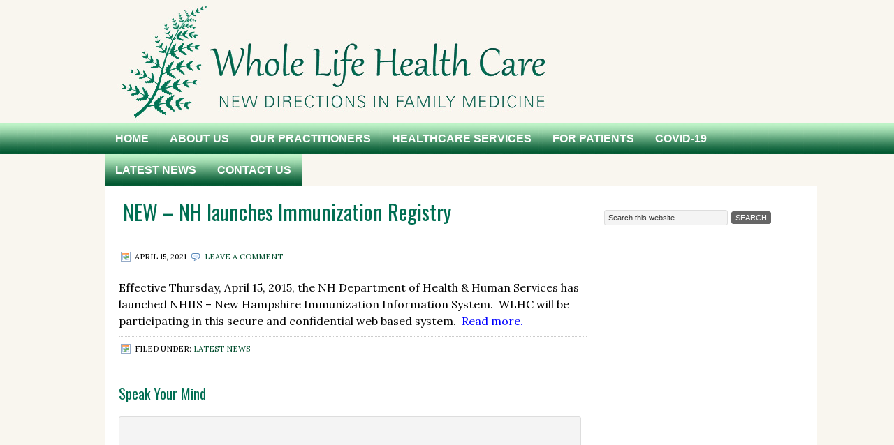

--- FILE ---
content_type: text/css
request_url: https://mywholelifehealthcare.com/wp-content/themes/executive/style.css?ver=1.0.1
body_size: 6007
content:
/*
	Theme Name: Executive Child Theme
	Theme URL: http://www.studiopress.com/themes/executive
	Description: Executive is a 2 or 3-column Widget-ready child theme created for the Genesis Framework.
	Author: StudioPress
	Author URI: http://www.studiopress.com
	Version: 1.0.1
	
	Template: genesis

	The CSS, XHTML and design is released under GPL:
	http://www.opensource.org/licenses/gpl-license.php
*/
/* Import Fonts
------------------------------------------------------------ */

@import url(https://fonts.googleapis.com/css?family=Lora);
@import url(https://fonts.googleapis.com/css?family=Oswald);



body {
	color: #000000;
background-color:#f9f6ef;
background: url(images/body-bkg.jpg) repeat-x; 
	background-position: top left;
	font-family: 'Lora', serif;
	font-size: 16px;
	line-height:24px;
	margin: 0 auto 0;
	padding: 0;

	}
	
/***** Hyperlinks ********************/

a, a:visited {
	color: #014d2c;
	text-decoration: none;
	}
	
a:hover {
	color: #014d2c;
	text-decoration: underline;
	}
	
a img {
	border: none;
	}
	
a:focus, a:hover, a:active {
	outline: none;
	}

/***** Wrap ********************/

#wrap {
	margin: 0 auto 0;
	padding: 0;
background-color:#f9f6ef;
	}

/***** Header  ********************/

#header {
	
	
height: 176px;
	margin: 0 auto 0;
	padding: 0;
	}
	
#header .wrap {
	width: 980px; 
	margin: 0 auto 0;
	}

#title-area {
	width: 400px;
	float: left;
	margin: 0; 
	padding: 20px 0 0 0;
	overflow: hidden;
	}
	
#title-area #title {
	font-size: 30px;
	font-weight: normal;
	line-height: 36px;
	margin: 0; 
	padding: 0;
	}
	
#title-area #title a {
	color: #CCCCCC;
	margin: 0; 
	padding: 0;
	text-decoration: none;
	}
	
#title-area #title a:hover {
	color: #CCCCCC;
	text-decoration: none;
	}
	
#title-area #description {
	color: #FFFFFF;
	font-size: 14px;
	font-style: italic;
	font-weight: normal;
	margin: 0; 
	padding: 0;
	}

#header .widget-area {
	width: 550px;
	color: #FFFFFF;
	float: right;
	margin: 0; 
	padding: 0;
	}
	
#header .widget-area a, #header .widget-area a:visited {
	color: #FFFFFF;
	text-decoration: underline;
	}
	
#header .widget-area a:hover {
	color: #FFFFFF;
	text-decoration: none;
	}
	
#header .widget-area p {
	margin: 0;
	padding: 0 0 5px 0;
	}
	
#header .widget-area h4 {
	color: #BBBBBB;
	font-family: Georgia, Times New Roman, Trebuchet MS;
	font-size: 14px;
	font-weight: normal;
	margin: 10px 0 0 0; 
	padding: 0;
	text-decoration: none;
	}
	
#header .widget-area ul {
	margin: 0;
	padding: 0;
	}
	
#header .widget-area ul li {
	list-style-type: square;
	margin: 0 0 0 20px;
	padding: 0;
	}
	
/***** Image Header - Partial Width ********************/

/*.header-image #header #title-area {
	background: url(images/logo.png) left top no-repeat;				
	}
*/
#wrap #header {
  background-position: center top !important;
}
.header-image #title-area, .header-image #title-area #title, .header-image #title-area #title a {
	display: block; 
	float: left;
	width: 400px;
	height: 176px;								/* This is modified to accommodate the height of the logo.png I created to replace existing one */
	margin: 0; 
	padding: 0;
	text-indent: -9999px;
	overflow: hidden;
	}
	
.header-image #title-area #description {
	display: block;
	width: 0; 
	height: 0;
	overflow: hidden;
	}

/***** Image Header - Full Width ********************/

.header-full-width #title-area, .header-full-width #title-area #title, .header-full-width #title-area #title a {
	width: 980px;
	}
	
/***** Header Right Navigation ********************/

#header ul.nav, #header ul.menu {
	width: auto;
	float: right;
	list-style: none;
	color: #FFFFFF;
	text-transform: uppercase;
	margin: 0;
	padding: 0;
	}
	
#header ul.nav li, #header ul.menu li {
	float: left;
	list-style: none;
	margin: 0;
	padding: 0;
	}
	
#header ul.nav li a, #header ul.nav li a:visited, #header ul.menu li a, #header ul.menu li a:visited {
	color: #FFFFFF;
	display: block;
	font-family: Georgia, Times New Roman, Trebuchet MS;
	font-size: 12px;
    margin: 0;
	padding: 6px 10px 5px 10px;
	text-decoration: none;
	position: relative;
	}

#header ul.nav li a:hover, #header ul.nav li a:active, #header ul.nav .current_page_item a, #header ul.nav .current-cat a, #header ul.nav .current-menu-item a, #header ul.menu li a:hover, #header ul.menu li a:active, #header ul.menu .current_page_item a, #header ul.menu .current-cat a, #header ul.menu .current-menu-item a {
	color: #BBBBBB;
	}
	
#header ul.nav li a.sf-with-ul, #header ul.menu li a.sf-with-ul {
	padding-right: 20px;
	}	
	
#header ul.nav li a .sf-sub-indicator, #header ul.menu li a .sf-sub-indicator {
	background: url(images/arrow-down.png);
	display: block;
	width: 10px;
	height: 10px;
	text-indent: -9999px;
	overflow: hidden;
	position: absolute;
	top: 12px;
	right: 5px;
	}
	
#header ul.nav li li a, #header ul.nav li li a:link, #header ul.nav li li a:visited, #header ul.menu li li a, #header ul.menu li li a:link, #header ul.menu li li a:visited {
	background: #555555;
	width: 138px; 
	font-family: Arial, Tahoma, Verdana;
	margin: 0;
	padding: 6px 10px 6px 10px;
	border-left: 1px solid #666666;
	border-right: 1px solid #666666;
	border-bottom: 1px solid #666666;
	text-transform: none;
	position: relative;
	}
	
#header ul.nav li li a:hover, #header ul.nav li li a:active, #header ul.menu li li a:hover, #header ul.menu li li a:active {
	background: #444444;
	color: #FFFFFF;
	}

#header ul.nav li li a .sf-sub-indicator, #header ul.menu li li a .sf-sub-indicator {
	background: url(images/arrow-right.png);
	top: 10px;
	}

#header ul.nav li ul, #header ul.menu li ul {
	z-index: 9999;
	position: absolute;
	left: -999em;
	height: auto;
	width: 160px;
	margin: 0;
	padding: 0;
	}

#header ul.nav li ul a, #header ul.menu li ul a { 
	width: 140px;
	}

#header ul.nav li ul ul, #header ul.menu li ul ul {
	margin: -33px 0 0 159px;
	}

#header ul.nav li:hover ul ul, #header ul.nav li:hover ul ul ul, #header ul.nav li.sfHover ul ul, #header ul.nav li.sfHover ul ul ul, #header ul.menu li:hover ul ul, #header ul.menu li:hover ul ul ul, #header ul.menu li.sfHover ul ul, #header ul.menu li.sfHover ul ul ul {
	left: -999em;
	}

#header ul.nav li:hover ul, #header ul.nav li li:hover ul, #header ul.nav li li li:hover ul, #header ul.nav li.sfHover ul, #header ul.nav li li.sfHover ul, #header ul.nav li li li.sfHover ul, #header ul.menu li:hover ul, #header ul.menu li li:hover ul, #header ul.menu li li li:hover ul, #header ul.menu li.sfHover ul, #header ul.menu li li.sfHover ul, #header ul.menu li li li.sfHover ul {
	left: auto;
	}

#header ul.nav li:hover, #header ul.nav li.sfHover, #header ul.menu li:hover, #header ul.menu li.sfHover { 
	position: static;
	}

/***** Nav Menu ********************/

#nav {
	clear: both;
	height: 45px;
	background: url(images/navgreen.png);
	color: #FFFFFF;
	text-transform: uppercase;
	margin: 0 auto 0;
	padding: 0;
	line-height:20px;
	}

#nav .wrap {
	width: 980px;
	margin: 0 auto 0;
	}
	
#nav ul {
	width: 100%;
	float: left;
	list-style: none;
	margin: 0;
	padding: 0;
	}
	
#nav li {
	float: left;
	list-style: none;
	margin: 0;
	padding: 0;
	}
	
#nav li a {
	background: url(images/navgreen.png);
	color: #FFFFFF;
	display: block;
	font-family: Calibri, Arial, Trebuchet MS, sans-serif;
	font-size: 16px;
	font-weight:bold;
    margin: 0;
	padding: 13px 15px 12px 15px;
	text-transform: uppercase;
	text-decoration: none;
	position: relative;
	}

#nav li a:hover, #nav li a:active, #nav .current_page_item a {
	color: #fff;
	}
	
#nav li a.sf-with-ul {
	padding-right: 20px;
	}	
	
#nav li a .sf-sub-indicator {
	background: url(images/arrow-down.png);
	display: block;
	width: 10px;
	height: 10px;
	text-indent: -9999px;
	overflow: hidden;
	position: absolute;
	top: 19px;
	right: 5px;
	}
/* dropdown, when moving mouse over main nav item */
#nav li li a, #nav li li a:link, #nav li li a:visited {
	background: #686;
	color: #fff;
	font-size:12px;
	line-height:15px;
	width: 138px; 
	font-family: Arial, Tahoma, Verdana;
	margin: 0;
	padding: 6px 10px 6px 10px;
	border-left: 1px solid #999999;
	border-right: 1px solid #999999;
	border-bottom: 1px solid #999999;
	text-transform: none;
	position: relative;
	}
	
/* dropdown, when moving mouse over dropdown item */
#nav li li a:hover, #nav li li a:active {
	background: #176D45;
	color: #FFFFFF;
	}

#nav li li a .sf-sub-indicator {
	background: url(images/arrow-right.png);
	top: 10px;
	}

#nav li ul {
	z-index: 9999;
	position: absolute;
	left: -999em;
	height: auto;
	width: 160px;
	margin: 0;
	padding: 0;
	}

#nav li ul a { 
	width: 140px;
	}

#nav li ul a:hover, #nav li ul a:active { 
	}

#nav li ul ul {
	margin: -33px 0 0 159px;
	}

#nav li:hover ul ul, #nav li:hover ul ul ul, #nav li.sfHover ul ul, #nav li.sfHover ul ul ul {
	left: -999em;
	}

#nav li:hover ul, #nav li li:hover ul, #nav li li li:hover ul, #nav li.sfHover ul, #nav li li.sfHover ul, #nav li li li.sfHover ul {
	left: auto;
	}

#nav li:hover, #nav li.sfHover { 
	position: static;
	}

#nav li.right {
	float: right;
	font-family: Georgia, Times New Roman, Trebuchet MS;
	margin: 0;
	padding: 13px 15px 12px 15px;
	}

#nav li.right a {
	display: inline;
	font-family: Georgia, Times New Roman, Trebuchet MS;
	margin: 0;
	padding: 0;
	border: none;
	background: none;
	color: #FFFFFF;
	font-weight: normal;
	text-decoration: none;
	}
	
#nav li.right a:hover {
	color: #FFFFFF;
	text-decoration: underline;
	}
	
#nav li.date {
	font-family: Georgia, Times New Roman, Trebuchet MS;
	}
	
#nav li.rss a {
	background: url(images/rss.png) no-repeat left center;
	margin: 0 0 0 10px;
	padding: 3px 0 3px 18px;
	}
	
#nav li.search {
	padding: 0 10px 0 10px;
	}
	
#nav li.twitter a {
	background: url(images/twitter-nav.png) no-repeat left center;
	padding: 3px 0 1px 20px;
	}
	
/***** SubNav Menu ********************/

#subnav {
	clear: both;
	height: 32px;
	background: #333333;
	color: #FFFFFF;
	margin: 0 auto 0;
	padding: 0;
	}

#subnav .wrap {
	width: 980px;
	margin: 0 auto 0;
	}
	
#subnav ul {
	width: 100%;
	float: left;
	list-style: none;
	margin: 0;
	padding: 0;
	}
	
#subnav li {
	float: left;
	list-style: none;
	margin: 0;
	padding: 0;
	}
	
#subnav li a {
	background: #333333;
	color: #FFFFFF;
	display: block;
	font-family: Georgia, Times New Roman, Trebuchet MS;
	font-size: 12px;
    margin: 0;
	padding: 6px 10px 5px 10px;
	text-decoration: none;
	text-transform: uppercase;
	position: relative;
	}

#subnav li a:hover, #subnav li a:active, #subnav .current_page_item a {
	color: #BBBBBB;
	}
	
#subnav li a.sf-with-ul {
	padding-right: 20px;
	}	
	
#subnav li a .sf-sub-indicator {
	background: url(images/arrow-down.png);
	display: block;
	width: 10px;
	height: 10px;
	text-indent: -9999px;
	overflow: hidden;
	position: absolute;
	top: 12px;
	right: 5px;
	}
	
#subnav li li a, #subnav li li a:link, #subnav li li a:visited {
	width: 138px; 
	font-family: Arial, Tahoma, Verdana;
	margin: 0;
	padding: 6px 10px 6px 10px;
	border-left: 1px solid #999999;
	border-right: 1px solid #999999;
	border-bottom: 1px solid #999999;
	text-transform: none;
	position: relative;
	}
	
#subnav li li a:hover, #subnav li li a:active {
	background: #222222;
	color: #FFFFFF;
	}

#subnav li li a .sf-sub-indicator {
	background: url(images/arrow-right.png);
	top: 10px;
	}

#subnav li ul {
	z-index: 9999;
	position: absolute;
	left: -999em;
	height: auto;
	width: 160px;
	margin: 0;
	padding: 0;
	}

#subnav li ul a { 
	width: 140px;
	}

#subnav li ul a:hover, #subnav li ul a:active { 
	}

#subnav li ul ul {
	margin: -33px 0 0 159px;
	}

#subnav li:hover ul ul, #subnav li:hover ul ul ul, #subnav li.sfHover ul ul, #subnav li.sfHover ul ul ul {
	left: -999em;
	}

#subnav li:hover ul, #subnav li li:hover ul, #subnav li li li:hover ul, #subnav li.sfHover ul, #subnav li li.sfHover ul, #subnav li li li.sfHover ul {
	left: auto;
	}

#subnav li:hover, #subnav li.sfHover { 
	position: static;
	}

/***** Inner ********************/

#inner {
	width: 980px;
	margin: 0 auto 20px;
	padding: 0;

	}
	
.home #inner, .home-page #inner, .blog #inner {
	width: 100%;
	margin: 0;
	}
	
/***** Inner Backgrounds ********************/

.content-sidebar #inner {background-color:#ffffff;

    }
   
.sidebar-content #inner {
    }
   
.content-sidebar-sidebar #inner {
    }
   
.sidebar-sidebar-content #inner {
    }
    
.sidebar-content-sidebar #inner {
    }

.full-width-content #inner {background-color:#ffffff;
    }
	
/***** Home Top ********************/

#home-top-bg {
	background: #f9f6ef;
	}

#home-top {
	width: 980px;
	margin: 0 auto 0;
	padding: 10px 0 10px 0;
	}
	
#home-top p {
	margin: 0;
	padding: 0 0 10px 0;
	}
	
#home-top h2 {
	color: #333333;
	font-size: 24px;
	font-family: Calibri, Arial, Trebuchet MS, sans-serif;
	font-weight: normal;
	margin: 0 0 10px 0;
	padding: 0;
	}
	
#home-top h2 a, #home-top h2 a:visited {
	color: #333333;
	text-decoration: none;
	}

#home-top h2 a:hover {
	color: #333333;
	text-decoration: underline;
	}
	
#home-top h4 {
	color: #333333;
	font-size: 24px;
	font-family: Calibri, Arial, Trebuchet MS, sans-serif;
	font-weight: normal;
	margin: 0 0 10px 0;
	padding: 0;
	}

#home-top ul {
	list-style-type: none;
	margin: 0;
	padding: 0 0 10px 0;
	}

#home-top ul li {
	margin: 0;
	padding: 5px 0 0 0;
	}
	
#home-top .byline {
	margin: 0;
	padding: 0;
	}
	
#home-top .widget {
	margin: 0 0 10px -20px;  /* Note I changed the left margin to -20px to readjust home page placement of easyrotator slideshow Dec 11 2012 */
	padding: 0;
	}
	
#home-top .textwidget {
	margin: 0;
	padding: 0;
	}
	
#home-top li.widget_tag_cloud div {
	margin: 0;
	padding: 0 0 10px 0;
	}
	
#home-top .featuredpost .post, #home-top .featuredpage .page {
	clear: both;
	}
	
#home-top .featuredpost, #home-top .featuredpage  {
	clear: both;
	}
	
#home-top .featuredpost img, #home-top .featuredpage img {
	background: #FFFFFF;
	padding: 7px;
	border: 1px solid #BBBBBB;
	}
	
.home-full {
	margin: 0;
	padding: 0;
	}
	
/***** Home Bottom ********************/

#home-bottom-bg {
	/*background: #e4f8ec url(images/home-bottomgrn.png) repeat-x; */
	background-color: #f9f6ef;
	}

#home-bottom {
	width: 980px;
	color: #FFFFFF;
	margin: 0 auto 0;
	padding: 0px 0 0 0;
	line-height: 18px;
	}
	
#home-bottom a, #home-bottom a:visited {
	color:#d6a844;
	font-family: Calibri, Arial, Trebuchet MS, sans-serif;
	text-decoration: none;
	font-style: italic;
	}
	
#home-bottom a:hover {
	color:#36C;
	text-decoration: underline;
	}
	
#home-bottom p {
	margin: 0;
	padding: 0 3px 10px 5px;
	font-family: Calibri, Arial, Trebuchet MS, sans-serif;
	font-size:13px;
	line-height:15px;
	}
	
#home-bottom h2 {
	color: #014d2c;
	font-size: 18px;
	font-family: Calibri, Arial, Trebuchet MS, sans-serif;
	font-weight: normal;
	margin: 0 0 5px 5px;
	padding: 0;
	text-decoration: none;
	}
	
#home-bottom h2 a, #home-bottom h2 a:visited {
	color: #014d2c;
	text-decoration: none;
	text-transform: none;
	font-style: normal;
	}

#home-bottom h2 a:hover {
	color: #F00;
	text-decoration: underline;
	}
	
#home-bottom h4 {
	color: #FFFFFF;
	font-size: 16px;
	font-family: Calibri, Arial, Trebuchet MS, sans-serif;
	font-weight: normal;
	margin: 0 0 5px 0;
	padding: 0;
	}
	
#home-bottom ul {
	list-style-type: none;
	margin: 0;
	padding: 0;
	}
	
#home-bottom ul li {
	list-style-type: none;
	margin: 0 0 5px 0;
	padding: 0px;
	}

#home-bottom ul ul {
	list-style-type: none;
	margin: 0;
	padding: 0 0 10px 0;
	}

#home-bottom ul li ul li {
	margin: 0;
	padding: 5px 0 0 0;
	}
	
#home-bottom .widget {
	margin: 0 0 10px 0;
	padding: 0;
	}
	
#home-bottom .textwidget {
	margin: 0;
	padding: 0;
	}
	
#home-bottom li.widget_tag_cloud div {
	margin: 0;
	padding: 0 0 10px 0;
	}
	
#home-bottom .featuredpost .post, #home-bottom .featuredpage .page {
	clear: both;
	}
	
#home-bottom .featuredpost, #home-bottom .featuredpage  {
	clear: both;
	}
	
#home-bottom .featuredpost img, #home-bottom .featuredpage img {
	margin: 0 0 5px 0;
	padding: 0;
	border: 5px solid #FFFFFF;
	}

.home-bottom-1 {
	float: left;
	width: 225px;
	margin: 0;
	padding: 0 20px 0 0;
	}
	
.home-bottom-2 {
	float: left;
	width: 225px;
	margin: 0;
	padding: 0 20px 0 0;
	}
	
.home-bottom-3 {
	float: left;
	width: 225px;
	margin: 0;
	padding: 0 20px 0 0;
	}
	
.home-bottom-4 {
	float: left;
	width: 225px;
	margin: 0;
	padding: 0;
	color:#000000;
	background-color:#FFFFFF;
	}

/***** Breadcrumb ********************/

.breadcrumb {
	background: #F4F4F4;
	margin: 0 0 30px 0;
	padding: 5px 10px 5px 10px;
	border: 1px solid #DDDDDD;
	-moz-border-radius: 3px;
	-khtml-border-radius: 3px;
	-webkit-border-radius: 3px;
	}
	
/***** Taxonomy Description ********************/

.taxonomy-description {
	background: #F4F4F4;
	margin: 0 0 30px 0;
	padding: 10px;
	border: 1px solid #DDDDDD;
	-moz-border-radius: 3px;
	-khtml-border-radius: 3px;
	-webkit-border-radius: 3px;
	}
	
#content .taxonomy-description p {
	margin: 0;
	padding: 0;
	}

/***** Content-Sidebar Wrapper ********************/

#content-sidebar-wrap {
	width: 980px;           /*note this was originally 800px for full-width pages with no sidebar */
background-color:#ffffff;
	margin: 0;
	padding: 20px;
	float: left;
	}

.sidebar-content #content-sidebar-wrap, .content-sidebar #content-sidebar-wrap {
	width: 980px;
	
	}

.sidebar-sidebar-content #content-sidebar-wrap, .sidebar-content-sidebar #content-sidebar-wrap {
	float: right;
	}

/***** Content ********************/

#content {
	background-image: url (uploads/2012/12/GreenFernONLY-transparent-182x300.png); background-position: bottom left;
	width: 500px;
	margin: 0;
	padding: 0;
	float: left;
	}

#content h1.entry-title {margin-bottom:30px;
							padding:6px 6px 10px;
							/*background-image:url(images/entry-title.png);
							background-repeat:no-repeat;
							background-position:bottom left;  */
							color:#006e52;		/* ADDED */
	
}

.sidebar-content #content, .sidebar-sidebar-content #content {
	float: right;
	}

.sidebar-content #content, .content-sidebar #content {
	width: 670px;
	}
	
.full-width-content #content {
	width: 980px;
	}

#content img, #content p img {
	max-width: 100%;
	}

#content blockquote {
	background: #f9f6ef;
	margin: 0 15px 15px 15px;
	padding: 10px 20px 0 15px;
	border: 1px solid #E6E6E6;
	}

#content .post {
	margin: 0 0 40px 0;
	padding: 0;
	}
	
#content .page {
	margin: 0;
	padding: 0 0 15px 0;
	}
	
#content .post p {
	margin: 0;
	padding: 0 0 10px 0;
	}
	
#content .post ul, #content .page ul {
	list-style-type: square;
	margin: 0 0 0 30px;
	padding: 0 0 15px 0;
	}
	
#content .post ul li, #content .page ul li {
	list-style-type: square;
	margin: 0 0 0 20px;
	padding: 0;
	}
	
#content .post ul ul, #content .page ul ul {
	list-style-type: square;
	margin: 0;
	padding: 0;
	}
	
#content .post ol, #content .page ol {
	margin: 0;
	padding: 0 0 15px 0;
	}
	
#content .post ol li, #content .page ol li {
	margin: 0 0 0 20px;
	padding: 0;
	}
	
#content .post ol ol, #content .page ol ol {
	margin: 0;
	padding: 0;
	}

#content .entry-content .post-image {
	padding: 4px;
	border: 1px solid #E6E6E6;
	}
	
#content .post-image {
	margin: 0 10px 10px 0;
	padding: 4px;
	border: 1px solid #E6E6E6;
	}
	
#content .archive-page {
	float: left;
	width: 50%;
	margin: 0;
	padding: 20px 0 0 0;
	}

.clear {
	clear: both;
	}
	
/***** Post Info ********************/
	
.post-info {
	font-size: 11px;
	margin: 0 0 20px 0;
	padding: 0;
	text-transform: uppercase;
	}
	
.post-info p {
	margin: 0;
	padding: 0;
	}
	
/***** Post Meta ********************/
	
.post-meta {
	font-size: 11px;
	text-transform: uppercase;
	margin: 0;
	padding: 5px 0 0 0;
	border-top: 1px dotted #CCCCCC;
    clear: both;
	}
	
/***** Author Box ********************/
	
.author-box {
	background: #F4F4F4;
	margin: 0 0 40px 0;
	padding: 10px;
	border: 1px solid #DDDDDD;
	-moz-border-radius: 3px;
	-khtml-border-radius: 3px;
	-webkit-border-radius: 3px;
	overflow: hidden;
	}
	
.author-box p {
	margin: 0;
	padding: 0;
	}
	
.author-box img {
	background: #FFFFFF;
	float: left;
	margin: 0 10px 0 0;
	padding: 4px;
	border: 1px solid #E6E6E6;
	}

/***** Headlines in Content ********************/

#content h1, #content h2, #content h3, #content h4, #content h5, #content h6 {
	color: #006e52;
font-family: 'Oswald', arial, serif;
	font-weight: normal;
	text-decoration: none;
	margin: 0 0 5px 0;
	padding: 0;
	}

#content h1 {
	font-size: 30px;
	/*border-bottom: 1px dotted #C90; */
	padding: 0 0 5px 0;
	}
	
#content h2 {
	font-size: 24px;
	border-bottom: 1px dotted #C90;
	padding: 0 0 5px 0;
	}
	
#content h2 a, #content h2 a:visited {
	color: #014d2c;
	text-decoration: none;
	}
	
#content h2 a:hover {
	color: #014d2c;
	text-decoration: none;
	}
	
#content h3 {
	font-size: 20px;
	}
	
#content h4 {
	font-size: 16px;
	}
	
#content h5 {
	font-size: 14px;
	}
	
#content h6 {
	font-size: 12px;
	}
	
/***** Post Icons ********************/
	
.time {
	background: #FFFFFF url(images/icon-time.gif) no-repeat top left;
	margin: 0 0 0 3px;
	padding: 0 0 2px 20px;
	}
	
.post-comments {
	background: #FFFFFF url(images/icon-comments.gif) no-repeat top left;
	margin: 0 0 0 3px;
	padding: 0 0 2px 20px;
	}
	
.categories {
	background: #FFFFFF url(images/icon-time.gif) no-repeat top left;
	margin: 0 0 0 3px;
	padding: 0 0 2px 20px;
	}
	
.tags {
	background: #FFFFFF url(images/icon-tags.gif) no-repeat top left;
	margin: 0 0 0 3px;
	padding: 0 0 2px 20px;
	}

/***** Images ********************/

img.centered  {
	display: block;
	margin-left: auto;
	margin-right: auto;
	margin-bottom: 10px;
	padding: 0;
	}
	
img.alignnone {
	padding: 0;
	margin: 0 0 10px 0;
	display: inline;
	}
	
img.alignleft {
	padding: 0;
	margin: 0 10px 10px 0;
	display: inline;
	}

img.alignright {
	padding: 0;
	margin: 0 0 10px 10px;
	display: inline;
	}
	
.aligncenter {
	display: block;
	margin: 0 auto 10px;
	}
	
.alignleft {
	float: left;
	margin: 0 10px 0 0;
	}

.alignright {
	float: right;
	margin: 0 0 0 10px;
	}

.wp-caption {
	background: #F4F4F4;
	text-align: center;
	padding: 5px 0 0 1px;
	border: 1px solid #E6E6E6;
	}

.wp-caption img {
	margin: 0;
	padding: 0;
	border: 0;
	}

.wp-caption p.wp-caption-text {
	margin: 0;
	padding: 0;
	font-size: 11px;
	font-weight: normal;
	line-height: 12px;
	}
	
img.wp-smiley, img.wp-wink {
	float: none;
	border: none;
	margin: 0;
	padding: 0;
	}
	
/***** Post Navigation ********************/

.navigation {
	width: 100%;
	margin: 0;
	padding: 20px 0 20px 0;
	overflow: hidden;
	}
	
.navigation ul {
	list-style-type: none;
	margin: 0;
	padding: 0;
	}

.navigation li {
	display: inline;
	}

.navigation li a {
	color: #2014d2c;
	padding: 5px 8px 5px 8px;
	border: 1px solid #E6E6E6;
	}

.navigation li a:hover {
	background: #F7F7F7;
	color: #014d2c;
	border: 1px solid #E6E6E6;
	text-decoration: none;
	}

.navigation li.disabled {
	margin: 0;
	padding: 5px 8px 5px 8px;
	border: 1px solid #E6E6E6;
	}

.navigation li.active a {
	background: #F7F7F7;
	color: #014d2c;
	font-weight: bold;
	border: 1px solid #E6E6E6;
	}

/***** Primary & Secondary Sidebars ********************/

#sidebar {
	width: 280px;
	float: right;
	margin: 0;
	padding: 5px;
	display: inline;
	background-color:#FFFFFF;
	}
	
#sidebar-alt {
	width: 150px;
	float: left;
	margin: 0;
	padding: 0;
	display: inline;
	}
	
.sidebar-content #sidebar, .sidebar-sidebar-content #sidebar {
	float: left;
	}
	
.content-sidebar-sidebar #sidebar-alt {
	float: right;
	}

#sidebar .widget, #sidebar-alt .widget {
	background: #FFFFFF;
	margin: 0 0 30px 0;
	padding: 0;
	}
	
#sidebar h2, #sidebar h2 a, #sidebar-alt h2, #sidebar-alt h2 a {
	color: #333333;
	font-size: 12px;
	font-family: Arial, Tahoma, Verdana;
	font-weight: bold;
	margin: 0;
	padding: 0;
	}
	
#sidebar h2 a:hover, #sidebar-alt h2 a:hover {
	color: #014d2c;
	text-decoration: none;
	}

#sidebar h4, #sidebar-alt h4 {
	color: #333333;
	font-size: 16px;
	font-family: Georgia, Times New Roman, Trebuchet MS;
	font-weight: normal;
    margin: 0 0 5px 0;
	padding: 0 0 5px 0;
	border-bottom: 1px dotted #CCCCCC;
	}
	
#sidebar .widget p, #sidebar-alt .widget p {
	margin: 0;
	padding: 0;
	}
	
#sidebar .textwidget p, #sidebar-alt .textwidget p {
	margin: 0;
	padding: 0 0 10px 0;
	}

#sidebar img, #sidebar a img, #sidebar-alt img, #sidebar-alt a img {
	border: none;
	margin: 0;
	padding: 0;
	}

#sidebar ul, #sidebar ol, #sidebar-alt ul, #sidebar-alt ol {
	list-style-type: none;
	margin: 5px 0 0 0;
	padding: 0;
	}

#sidebar ul ul, #sidebar ol ol, #sidebar-alt ul ul, #sidebar-alt ol ol {
	margin: 0;
	padding: 0 0 0 15px;
	}

#sidebar li, #sidebar-alt li {
	background: url(images/arrow.png) no-repeat top left;
	padding: 0 0 3px 12px;
	margin: 0 0 3px 0;
	border-bottom: 1px dotted #CCCCCC;
 	word-wrap: break-word;
	}
	#sidebar li a, #sidebar-alt li a {text-transform:uppercase;  /*Note - I added this for the integrative-care menu in the sidebar */
	font-family:Calibri, Arial Narrow, Arial, sans-serif;
	color:#014d2c;
	}
		
		

/***** Sidebar(s) Tag Cloud ********************/

#sidebar .widget_tag_cloud div div, #sidebar-alt .widget_tag_cloud div div {
	padding: 0 0 0 5px;
	}
	
/***** Sidebar(s) Category Dropdown ********************/
	
#cat {
	background: #F4F4F4;
	color: #333333;
	font-size: 12px;
	font-family: Arial, Tahoma, Verdana;
	margin: 5px 0 0 0;
	padding: 3px;
	display: inline;
	border: 1px solid #E6E6E6;
	}
	
#sidebar #cat {
	width: 268px;
	}
	
#sidebar-alt #cat {
	width: 148px;
	}

/***** Sidebar(s) Featured Post/Page ********************/

#sidebar .featuredpost, #sidebar .featuredpage, #sidebar-alt .featuredpost, #sidebar-alt .featuredpage {
	margin: 0 0 15px 0;
	padding: 0;
	clear: both;
	}
	
#sidebar .featuredpost .post, #sidebar .featuredpage .page, #sidebar-alt .featuredpost .post, #sidebar-alt .featuredpage .page {
	margin: 0;
	padding: 0 0 10px 0;
	clear: both;
	}
	
#sidebar .featuredpost .avatar, #sidebar .featuredpage .avatar, #sidebar-alt .featuredpost .avatar, #sidebar-alt .featuredpage .avatar {
	margin: 0;
	padding: 4px;
	border: 1px solid #E6E6E6;
	}
	
#sidebar .featuredpost img, #sidebar .featuredpage img, #sidebar-alt .featuredpost img, #sidebar-alt .featuredpage img {
	margin: 0;
	padding: 4px;
	border: 1px solid #E6E6E6;
	}

/***** Sidebar(s) User Profile ********************/

#sidebar .user-profile, #sidebar-alt .user-profile {
	overflow: hidden;
	}

#sidebar .user-profile .avatar, #sidebar-alt .user-profile .avatar {
	background: #F4F4F4;
	float: left;
	margin: 0;
	padding: 4px;
	border: 1px solid #E6E6E6;
	}

#sidebar .user-profile .posts_link, #sidebar-alt .user-profile .posts_link {
	margin: 0;
	padding: 0 0 10px 10px;
	}
	
/***** Search Form(s) ********************/

.searchform {
	margin: 0;
	}

#header .searchform {
	float: right;
	padding: 40px 0 0 0;
	}
	
#sidebar .searchform {
	padding: 5px 0 10px 0;
	}
	
#nav .searchform {
	float: right;
	padding: 6px 0 0 0;
	}
	
.s {
	color: #333333;
	font-family: Arial, Tahoma, Verdana;	
	font-size: 11px;
	margin: 5px 5px 0 0;
	padding: 4px 0 4px 5px;
	border: 1px solid #DDDDDD;
	-moz-border-radius: 3px;
	-khtml-border-radius: 3px;
	-webkit-border-radius: 3px;	
	}
	
#header .s {
	background: url(images/header-search.png) right no-repeat;
	width: 200px;
	color: #333333;
	font-size: 12px;
	font-family: Georgia, Times New Roman, Trebuchet MS;
	font-weight: normal;
	text-transform: uppercase;
	margin: 0;
	padding: 7px 5px 7px 5px;
	border: 5px solid #333333;
	-moz-border-radius: 5px;
	-khtml-border-radius: 5px;
	-webkit-border-radius: 5px;
	}
	
#nav .s, #sidebar .s {
	background: #F4F4F4 !important;
	width: 170px;
	}
	
#sidebar-alt .s {
	background: #F4F4F4 !important;
	width: 80px;
	}

.searchsubmit {
	background: #666666;
	color: #FFFFFF;
	font-size: 11px;
	font-family: Arial, Tahoma, Verdana;
	text-decoration: none;
	text-transform: uppercase;
    margin: 0;
	padding: 2px 5px 2px 5px;
	border: 1px solid #666666;
	-moz-border-radius: 3px;
	-khtml-border-radius: 3px;
	-webkit-border-radius: 3px;	
	}
	
#header .searchsubmit {
	background: #666666;
	color: #CCCCCC;
	font-family: Georgia, Times New Roman, Trebuchet MS;
	font-size: 14px;	
	text-decoration: none;
    margin: 0;
	padding: 5px 8px 5px 8px;
	border: 5px solid #333333;
	-moz-border-radius: 5px;
	-khtml-border-radius: 5px;
	-webkit-border-radius: 5px;
	}

.searchsubmit:hover {
	background: #333333;
	border: 1px solid #333333;
	}
	
#header .searchsubmit:hover {
	background: #333333;
	border: 5px solid #333333;
	}
	
/***** eNews & Updates Widget ********************/

.enews {
	background: url(images/enews-sidebar.png) top right no-repeat;
	margin: 0;
	padding: 0;
	}


.enews #subscribe {
	margin: 0;
	padding: 0;
	overflow: hidden;
	}
	
#sidebar .enews #subscribe {
	padding: 0;
	}
	
.enews #subbox {
	background: #F4F4F4 !important;
	width: 210px;
	color: #333333;
	font-family: Arial, Tahoma, Verdana;
	font-size: 11px;
	padding: 4px 0 4px 5px;
	margin: 5px 5px 0 0;
	border: 1px solid #DDDDDD;
	-moz-border-radius: 3px;
	-khtml-border-radius: 3px;
	-webkit-border-radius: 3px;	
	}
	
.enews #subbutton {
	background: #666666;
	color: #FFFFFF;
	font-size: 11px;
	font-family: Arial, Tahoma, Verdana;
	text-decoration: none;
	text-transform: uppercase;
    margin: 0;
	padding: 2px 5px 2px 5px;
	border: 1px solid #666666;
	-moz-border-radius: 3px;
	-khtml-border-radius: 3px;
	-webkit-border-radius: 3px;	
	}
	
.enews #subbutton:hover {
	background: #333333;
	border: 1px solid #333333;
	}

/***** Latest Tweets Widget ********************/

#header .latest-tweets {
	background: url(images/twitter.png) top right no-repeat;
	margin: 20px 0 0 0;
	padding: 0;
	}
	
#sidebar .latest-tweets {
	background: url(images/twitter-sidebar.png) top right no-repeat;
	margin: 10px 0 30px 0;
	padding: 0;
	}

/***** Calendar ********************/

#wp-calendar {
	margin: 0;
	padding: 0;
	width: 100%;
	}

#wp-calendar caption {
	color: #333333;
	font-size: 12px;
	font-family: Arial, Tahoma, Verdana;
	font-style: italic;
	font-weight: normal;
	margin: 0;
	padding: 2px 5px 0 0;
	text-align: right;
	}

#wp-calendar th {
	color: #333333;
	}

#wp-calendar thead {
	margin: 10px 0 0 0;
	font-weight: bold;
	background: #F4F4F4 !important;
	color: #F4F4F4 !important;
	}

#wp-calendar td {
	background: #F4F4F4;
	font-weight: normal;
	text-align: center;
	margin: 0;
	padding: 2px;
	}

#wp-calendar tfoot td {
	background: none;

	margin: 0;
	padding: 0;
	}
	
/***** Contact Form ********************/
	
.gform_footer .button {
	background: #666666;
	color: #FFFFFF;
	font-size: 11px;
	font-family: Arial, Tahoma, Verdana;
	font-weight: bold;
	text-decoration: none;
	text-transform: uppercase;
    margin: 0;
	padding: 1px 5px 1px 5px;
	border: 1px solid #666666;
	-moz-border-radius: 3px;
	-khtml-border-radius: 3px;
	-webkit-border-radius: 3px;	
	}
	
.gform_footer .button:hover {
	background: #333333;
	border: 1px solid #333333;
	}
	
.gform_footer input.button {
	color: #FFFFFF !important;
	}
	
.gform_wrapper .gform_footer {
	border: none!important;
	}

/***** Footer ********************/

#footer {
	clear: both; 
	overflow: hidden;
	background: #92ca9e url(images/footer3.png) repeat-x;
	color: #FFFFFF;
	font-size: 12px;
line-height:20px;
font-family:Calibri, Arial, "Trebuchet MS", sans-serif;
	margin: 0 auto 0;
	padding: 15px 0 15px 0;
	text-transform: uppercase;
	}

#footer .wrap {
	width: 980px;
	margin: 0 auto 0;
	}
	
#footer a, #footer a:visited {
	color: #FFFFFF;
	text-decoration: none;
	}
	
#footer a:hover {
	color: #fff;
	text-decoration: underline;
	}
	
#footer p {
	margin: 0;
	padding: 0;
	}

#footer .gototop {
	width: 200px;
	float: left;
	margin: 0;
	padding: 0 0 0 5px;
	}
	
#footer .gototop a {
	margin: 0;
	padding: 2px 0 2px 18px;
	background: url(images/footer-top.png) no-repeat left center;
	}
	
#footer .creds {
	width: 740px;
	float: right;
	margin: 0;
	padding: 0 10px 0 0;
	text-align: right;
	}

/***** Comments ********************/

.comments {
	font-size: 12px;
	margin: 0 0 15px 0;
	padding: 0;
	}
	
#respond {
	margin: 0 0 15px 0;
	padding: 0;
	}

#author, #email, #url {
	background: #F4F4F4 !important;
	width: 250px;
	color: #333333;
	font-family: Arial, Tahoma, Verdana;
	font-size: 12px;
	padding: 3px 0 3px 3px;
	margin: 5px 5px 0 0;
	border: 1px solid #DDDDDD;
	-moz-border-radius: 3px;
	-khtml-border-radius: 3px;
	-webkit-border-radius: 3px;
	}
	
#comment {
	background: #F4F4F4 !important;
	width: 98%;
	height: 150px;
	color: #333333;
	font-family: Arial, Tahoma, Verdana;
	font-size: 12px;
	padding: 3px 0 3px 3px;
	margin: 5px 0 5px 0;
	border: 1px solid #DDDDDD;
	-moz-border-radius: 3px;
	-khtml-border-radius: 3px;
	-webkit-border-radius: 3px;
	}
	
#submit {
	background: #666666;
	color: #FFFFFF;
	font-size: 11px;
	text-decoration: none;
	text-transform: uppercase;
    margin: 0;
	padding: 2px 5px 2px 5px;
	border: 1px solid #666666;
	-moz-border-radius: 3px;
	-khtml-border-radius: 3px;
	-webkit-border-radius: 3px;	
	}
	
#submit:hover {
	background: #333333;
	border: 1px solid #333333;
	}
	
.comment-list {
	margin: 0;
	padding: 0;
	}
	
.ping-list {
	margin: 0 0 40px 0;
	padding: 0;
	}
	
.comment-list ol, .ping-list ol {
	margin: 0;
	padding: 10px;
	}

.comment-list li, .ping-list li {
	font-weight: bold;
	margin: 15px 0 5px 0;
	padding: 10px 5px 10px 10px;
	list-style: none;
	}
	
.comment-list li ul li { 
	margin-right: -6px;
	margin-left: 10px;
	}

.comment-list p, .ping-list p {
	font-weight: normal;
	text-transform: none;
	margin: 10px 5px 10px 0;
	padding: 0;
	}

.comment-list li .avatar { 
	background: #FFFFFF;
	float: right;
	border: 1px solid #E6E6E6;
	margin: 0 5px 0 10px;
	padding: 4px;
	}

.comment-list cite, .comment-list cite a, .ping-list cite, .ping-list cite a {
	font-weight: bold;
	font-style: normal;
	}

.commentmetadata {
	font-size: 11px;
	font-weight: normal;
	}

#respond:after {
	content: "."; 
	display: block; 
	height: 0; 
	clear: both; 
	visibility: hidden;
	}
	
.alt {
	margin: 0;
	padding: 10px;
	}
	
.children { 
	margin: 0;
	padding: 0;
	}

.nocomments {
	text-align: center;
	margin: 0;
	padding: 0;
	}
	
.reply a, .reply a:visited {
	background: #666666;
	font-size: 11px;
	color: #FFFFFF;
	text-decoration: none;
	margin: 0;
	padding: 2px 5px 3px 5px;
	border: 1px solid #666666;
	-moz-border-radius: 3px;
	-khtml-border-radius: 3px;
	-webkit-border-radius: 3px;	
	}
	
.reply a:hover {
	background: #333333;
	text-decoration: none;
	border: 1px solid #333333;
	}

#comments .navigation {
	display: block;
	margin: 10px 0 0 0;
	}

.thread-alt, .thread-even {
	background: #F4F4F4;
	margin: 0;
	padding: 0;
	}

.depth-1 {
	border: 1px solid #E6E6E6;
	margin: 0;
	padding: 0;
	}

.even, .alt {
	border: 1px solid #E6E6E6;
	margin: 0;
	padding: 0;
	}
	
	/* ______----------- Home page rotator------------__________*/
	
	#rotator {margin:0 !important;
	padding:0 !important;
	border-width:0 !important;
	}
		
	#rotator img {margin:0 !important;padding:0 !important;border:none !important;
	}
	
	
	
	
	/* Column Classes
------------------------------------------------------------ */
 
.five-sixths,
.four-fifths,
.four-sixths,
.one-fifth,
.one-fourth,
.one-half,
.one-sixth,
.one-third,
.three-fifths,
.three-fourths,
.three-sixths,
.two-fifths,
.two-fourths,
.two-sixths,
.two-thirds {
    float: left;
    margin: 0 0 20px;
    padding-left: 3%;
}
 
.one-half,
.three-sixths,
.two-fourths {
    width: 48%;
}
 
.one-third,
.two-sixths {
    width: 31%;
}
 
.four-sixths,
.two-thirds {
    width: 65%;
}
 
.one-fourth {
    width: 22.5%;
}
 
.three-fourths {
    width: 73.5%;
}
 
.one-fifth {
    width: 17.4%;
}
 
.two-fifths {
    width: 37.8%;
}
 
.three-fifths {
    width: 58.2%;
}
 
.four-fifths {
    width: 78.6%;
}
 
.one-sixth {
    width: 14%;
}
 
.five-sixths {
    width: 82%;
}
 
.first {
    clear: both;
    padding-left: 0;
}


/* Provider picture grid */

#content .provider {
border:1px solid #ddd;
padding:5px;
float:left;
margin-right:30px;
font-family:Calibri, Arial, sans-serif;
font-size:13px;
line-height:17px;
margin-bottom:20px;
}

#content .provider img {margin-bottom:0;
	
}
